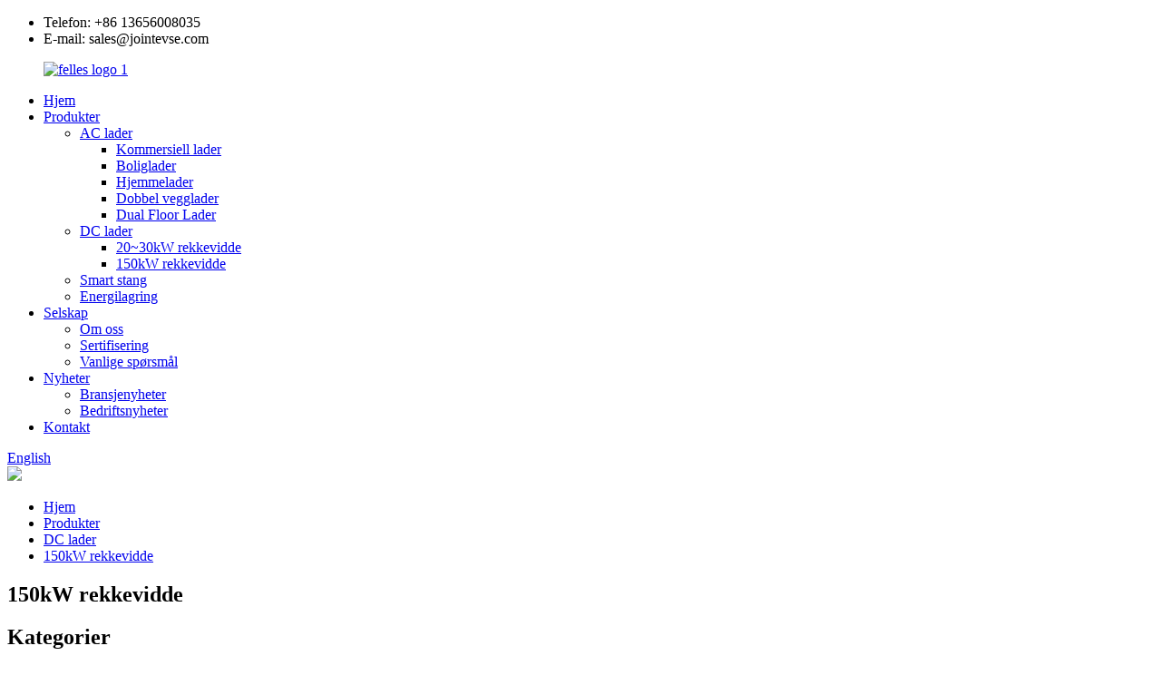

--- FILE ---
content_type: text/html
request_url: http://no.jointevse.com/150kw-range/
body_size: 10180
content:
<!DOCTYPE html> <html dir="ltr" lang="no"> <head> <meta charset="UTF-8"/>          <!-- Google Tag Manager --> <script>(function(w,d,s,l,i){w[l]=w[l]||[];w[l].push({'gtm.start':
new Date().getTime(),event:'gtm.js'});var f=d.getElementsByTagName(s)[0],
j=d.createElement(s),dl=l!='dataLayer'?'&l='+l:'';j.async=true;j.src=
'https://www.googletagmanager.com/gtm.js?id='+i+dl;f.parentNode.insertBefore(j,f);
})(window,document,'script','dataLayer','GTM-M7CQS4H');</script> <!-- End Google Tag Manager -->      <meta http-equiv="Content-Type" content="text/html; charset=UTF-8" /> <!-- Global site tag (gtag.js) - Google Analytics --> <script async src="https://www.googletagmanager.com/gtag/js?id=UA-230771935-29"></script> <script>
  window.dataLayer = window.dataLayer || [];
  function gtag(){dataLayer.push(arguments);}
  gtag('js', new Date());

  gtag('config', 'UA-230771935-29');
</script>  <title>150kW utvalg produsenter og leverandører |Kina 150kW rekkefabrikk</title> <meta name="viewport" content="width=device-width,initial-scale=1,minimum-scale=1,maximum-scale=1,user-scalable=no"> <link rel="apple-touch-icon-precomposed" href=""> <meta name="format-detection" content="telephone=no"> <meta name="apple-mobile-web-app-capable" content="yes"> <meta name="apple-mobile-web-app-status-bar-style" content="black"> <link href="//cdn.globalso.com/jointevse/style/global/style.css" rel="stylesheet" onload="this.onload=null;this.rel='stylesheet'"> <link href="//cdn.globalso.com/jointevse/style/public/public.css" rel="stylesheet" onload="this.onload=null;this.rel='stylesheet'"> <script src="https://cdn.globalso.com/lite-yt-embed.js"></script> <link href="https://cdn.globalso.com/lite-yt-embed.css" rel="stylesheet" onload="this.onload=null;this.rel='stylesheet'">  <link rel="shortcut icon" href="//cdn.globalso.com/jointevse/favicon1.ico" /> <link rel="canonical" href="https://www.jointevse.com/150kw-range/" /> <meta name="description" content="Produsenter av 150 kW-serien, fabrikk, leverandører fra Kina, vi har et dypt samarbeid med hundrevis av fabrikker rundt om i Kina.Produktene vi leverer kan matche dine forskjellige krav.Velg oss, og vi vil ikke få deg til å angre!" /> <link href="//cdn.globalso.com/hide_search.css" rel="stylesheet"/><link href="//www.jointevse.com/style/no.html.css" rel="stylesheet"/></head> <body>          <!-- Google Tag Manager (noscript) --> <noscript><iframe src="https://www.googletagmanager.com/ns.html?id=GTM-M7CQS4H" height="0" width="0" style="display:none;visibility:hidden"></iframe></noscript> <!-- End Google Tag Manager (noscript) -->      <div class="container">     <!-- web_head start -->      <header class="web_head">       <div class="head_layer">          <ul class="layout top_lianxi">                 <li class="top_lianxi_item top_lianxi_phone">Telefon: +86 13656008035</li>                 <li class="top_lianxi_item top_lianxi_email">E-mail:&nbsp;sales@jointevse.com</li>             </ul>         <div class="layout">           <figure class="logo"> <a href="/">			<img src="//cdn.globalso.com/jointevse/joint-logo-1.png" alt="felles logo 1"> 				</a></figure>           <nav class="nav_wrap">             <ul class="head_nav">               <li><a target="_blank" href="/">Hjem</a></li> <li class="current-menu-ancestor"><a target="_blank" href="/products/">Produkter</a> <ul class="sub-menu"> 	<li><a href="/ac-chargers/">AC lader</a> 	<ul class="sub-menu"> 		<li><a href="/commercial-charger/">Kommersiell lader</a></li> 		<li><a href="/residential-charger/">Boliglader</a></li> 		<li><a href="/home-charger/">Hjemmelader</a></li> 		<li><a href="/dual-wall-charger/">Dobbel vegglader</a></li> 		<li><a href="/dual-floor-charger/">Dual Floor Lader</a></li> 	</ul> </li> 	<li class="current-menu-ancestor current-menu-parent"><a href="/dc-charger/">DC lader</a> 	<ul class="sub-menu"> 		<li><a href="/20kw-range/">20~30kW rekkevidde</a></li> 		<li class="nav-current"><a href="/150kw-range/">150kW rekkevidde</a></li> 	</ul> </li> 	<li><a href="/smart-pole/">Smart stang</a></li> 	<li><a href="/energy-storage/">Energilagring</a></li> </ul> </li> <li><a href="/company-2/">Selskap</a> <ul class="sub-menu"> 	<li><a href="/about-us/">Om oss</a></li> 	<li><a href="/safety-certification/">Sertifisering</a></li> 	<li><a href="/faqs/">Vanlige spørsmål</a></li> </ul> </li> <li><a href="/news/">Nyheter</a> <ul class="sub-menu"> 	<li><a href="/news_catalog/industry-news/">Bransjenyheter</a></li> 	<li><a href="/news_catalog/company-news/">Bedriftsnyheter</a></li> </ul> </li> <li><a href="/contact-us/">Kontakt</a></li>             </ul>           </nav>             <div class="head_right">               <b id="btn-search" class="btn--search"></b>                <div class="change-language ensemble">   <div class="change-language-info">     <div class="change-language-title medium-title">        <div class="language-flag language-flag-en"><a href="https://www.jointevse.com/"><b class="country-flag"></b><span>English</span> </a></div>        <b class="language-icon"></b>      </div> 	<div class="change-language-cont sub-content">         <div class="empty"></div>     </div>   </div> </div> <!--theme260-->             </div>         </div>       </div>     </header>     <!--// web_head end -->    <!-- sys_sub_head -->     <section class="sys_sub_head">       <div class="sub_head_cont">                     <img src="//cdn.globalso.com/jointevse/海报1920-3001.jpg">                   <div class="layout">           <div class="path_bar">               <ul>                <li> <a itemprop="breadcrumb" href="/">Hjem</a></li><li> <a itemprop="breadcrumb" href="/products/" title="Products">Produkter</a> </li><li> <a itemprop="breadcrumb" href="/dc-charger/" title="DC Charger">DC lader</a> </li><li> <a href="#">150kW rekkevidde</a></li>               </ul>           </div>           <h1 class="title">150kW rekkevidde</h1>         </div>       </div>     </section> 	 	  	      <section class="web_main page_main">   <div class="layout">     <aside class="aside">   <section class="aside-wrap">     <section class="side-widget">     <div class="side-tit-bar">         <h2 class="side-tit">Kategorier</h2>     </div>     <ul class="side-cate">       <li><a href="/ac-chargers/">AC lader</a> <ul class="sub-menu"> 	<li><a href="/commercial-charger/">Kommersiell lader</a></li> 	<li><a href="/residential-charger/">Boliglader</a></li> 	<li><a href="/home-charger/">Hjemmelader</a></li> 	<li><a href="/dual-wall-charger/">Dobbel vegglader</a></li> 	<li><a href="/dual-floor-charger/">Dual Floor Lader</a></li> </ul> </li> <li class="current-menu-ancestor current-menu-parent"><a href="/dc-charger/">DC lader</a> <ul class="sub-menu"> 	<li><a href="/20kw-range/">20~30kW rekkevidde</a></li> 	<li class="nav-current"><a href="/150kw-range/">150kW rekkevidde</a></li> </ul> </li> <li><a href="/smart-pole/">Smart stang</a></li> <li><a href="/energy-storage/">Energilagring</a></li>     </ul>   </section>   <div class="side-widget"> 	 <div class="side-product-items">               <div class="items_content">                <div class="side_slider">                     <ul class="swiper-wrapper"> 				                   <li class="swiper-slide gm-sep side_product_item">                     <figure > <a href="/jnt-evd100-150kw-na-ccs1-charging-cable-electric-vehicel-dc-fast-ev-charger-product/" class="item-img"><img src="//cdn.globalso.com/jointevse/JNT-EVD100-150KW-NA-2_副本-300x300.png" alt="JNT-EVD100-150KW-NA CCS1 ladekabel elektrisk..."></a>                       <figcaption>                         <h3 class="item_title"><a href="/jnt-evd100-150kw-na-ccs1-charging-cable-electric-vehicel-dc-fast-ev-charger-product/">JNT-EVD100-150KW-NA CCS1 ch...</a></h3>                        </figcaption>                     </figure> 					</li> 					                   <li class="swiper-slide gm-sep side_product_item">                     <figure > <a href="/electric-vehicle-compact-32a-residential-home-ev-charger-32a-for-european-market-2-product/" class="item-img"><img src="//cdn.globalso.com/jointevse/EVC27-4-300x300.png" alt="JNT-EVC27-EU innebygd PEN feilbeskyttelse 11kw..."></a>                       <figcaption>                         <h3 class="item_title"><a href="/electric-vehicle-compact-32a-residential-home-ev-charger-32a-for-european-market-2-product/">JNT-EVC27-EU bygget i PEN f...</a></h3>                        </figcaption>                     </figure> 					</li> 					                   <li class="swiper-slide gm-sep side_product_item">                     <figure > <a href="/floor-mount-charging-pile-product/" class="item-img"><img src="//cdn.globalso.com/jointevse/EVCP2-1-300x300.png" alt="JNT-EVCP2-EU tilpasning utseende maks produksjon..."></a>                       <figcaption>                         <h3 class="item_title"><a href="/floor-mount-charging-pile-product/">JNT-EVCP2-EU tilpasning ...</a></h3>                        </figcaption>                     </figure> 					</li> 					                   <li class="swiper-slide gm-sep side_product_item">                     <figure > <a href="/16a-32a-40a-48a-new-energy-electric-new-design-wall-mounted-ev-charger-electric-car-battery-charger-product/" class="item-img"><img src="//cdn.globalso.com/jointevse/EVC11-1-300x300.png" alt="NA 16a 32a 40a 48a ny energi veggfeste elektr..."></a>                       <figcaption>                         <h3 class="item_title"><a href="/16a-32a-40a-48a-new-energy-electric-new-design-wall-mounted-ev-charger-electric-car-battery-charger-product/">NA 16a 32a 40a 48a ny energi...</a></h3>                        </figcaption>                     </figure> 					</li> 					                   <li class="swiper-slide gm-sep side_product_item">                     <figure > <a href="/ev-charging-station-wall-mounted-electric-charger-wallbox-ev-charger-point-40a-product/" class="item-img"><img src="//cdn.globalso.com/jointevse/ts-300x300.jpg" alt="NA bolig 48a 240v elbil ev nivå 2..."></a>                       <figcaption>                         <h3 class="item_title"><a href="/ev-charging-station-wall-mounted-electric-charger-wallbox-ev-charger-point-40a-product/">NA bolig 48a 240v ele...</a></h3>                        </figcaption>                     </figure> 					</li> 					                </ul> 				 </div>                 <div class="btn-prev"></div>                 <div class="btn-next"></div>               </div>             </div>    </div>           </section> </aside>    <section class="main">       <div class="product-list">   <ul class="product_list_items">    <li class="product_list_item">             <figure>               <span class="item_img"><img src="//cdn.globalso.com/jointevse/EVD100-8-300x300.jpg" alt="nivå 3 150 kW dc hurtig CCS hurtiglading elbillader for ev"><a href="/level-3-150-kw-dc-fast-ccs-quick-charger-product/" title="level 3 150 kW dc fast CCS quick charge electric car charger for ev"></a> </span>               <figcaption> 			  <div class="item_information">                      <h3 class="item_title"><a href="/level-3-150-kw-dc-fast-ccs-quick-charger-product/" title="level 3 150 kW dc fast CCS quick charge electric car charger for ev">nivå 3 150 kW dc hurtig CCS hurtiglading elbillader for ev</a></h3>                 <div class="item_info">30-180kW to-gun DC EV-ladestasjon er en pålitelig og effektiv løsning for elbilsjåfører som trenger en hurtiglading.Ladestasjonen har to porter som gjør at flere kjøretøy kan lades samtidig, noe som gjør den til et praktisk valg for travle ladeplasser.<br /> <br />Konstruert for å gi høyhastighetslading for en rekke EV-modeller, er stasjonen kompakt og holdbar, noe som gjør den enkel å installere på forskjellige steder, som parkeringsplasser, bensinstasjoner og offentlige områder.<br /> <br />Med avanserte sikkerhetsfunksjoner, inkludert overstrømsbeskyttelse, kortslutningsbeskyttelse og overopphetingsbeskyttelse, sikrer ladestasjonen sikkerheten til både sjåfører og deres kjøretøy under ladeprosessen.<br /> <br />Dessuten er ladestasjonen utstyrt med avanserte kommunikasjonsmuligheter, inkludert fjernovervåking og kontroll, slik at stasjonseiere kan overvåke bruk, spore ladeøkter og justere ladehastigheter etter behov.<br /> <br />Totalt sett gir 30-180kW dobbeltkanons DC EV-ladestasjon en pålitelig, effektiv og praktisk ladeløsning for både elbilsjåfører og stasjonseiere.</div>                 </div>                 <div class="product_btns">                   <a href="javascript:" class="priduct_btn_inquiry add_email12">forespørsel</a><a href="/level-3-150-kw-dc-fast-ccs-quick-charger-product/" class="priduct_btn_detail">detalj</a>                 </div>               </figcaption>             </figure>           </li>    <li class="product_list_item">             <figure>               <span class="item_img"><img src="//cdn.globalso.com/jointevse/evd100-300x300.jpg" alt="opptil 180kW ccs elbil dc hurtiglader for ev"><a href="/up-to-180kw-ccs-electric-car-dc-fast-charger-for-ev-product/" title="up to 180kW ccs electric car dc fast charger for ev"></a> </span>               <figcaption> 			  <div class="item_information">                      <h3 class="item_title"><a href="/up-to-180kw-ccs-electric-car-dc-fast-charger-for-ev-product/" title="up to 180kW ccs electric car dc fast charger for ev">opptil 180kW ccs elbil dc hurtiglader for ev</a></h3>                 <div class="item_info">Dual Gun DC EV Ladestasjon 180 kW gulvfeste er en kraftig og effektiv løsning for lading av elektriske kjøretøy.Med doble pistoler og en effekt på 180 kW kan denne laderen lade to biler samtidig, noe som gjør den perfekt for høyvolumslading.Gulvmonteringsdesignet gir stabilitet og sikkerhet, mens det intuitive berøringsskjermgrensesnittet og avanserte sikkerhetsfunksjoner sørger for enkel og sikker betjening.Enten du leter etter en rask og pålitelig ladestasjon for din kommersielle flåte eller for et offentlig ladenettverk, er Dual Gun DC EV Charging Station 180 kW gulvfeste det ideelle valget for rask og effektiv lading av elbiler.</div>                 </div>                 <div class="product_btns">                   <a href="javascript:" class="priduct_btn_inquiry add_email12">forespørsel</a><a href="/up-to-180kw-ccs-electric-car-dc-fast-charger-for-ev-product/" class="priduct_btn_detail">detalj</a>                 </div>               </figcaption>             </figure>           </li>    <li class="product_list_item">             <figure>               <span class="item_img"><img src="//cdn.globalso.com/jointevse/JNT-EVD100-150KW-NA-2_副本-300x300.png" alt="JNT-EVD100-150KW-NA CCS1 ladekabel elektriske kjøretøy DC hurtig ev lader"><a href="/jnt-evd100-150kw-na-ccs1-charging-cable-electric-vehicel-dc-fast-ev-charger-product/" title="JNT-EVD100-150KW-NA CCS1 charging cable electric vehicel dc fast ev charger"></a> </span>               <figcaption> 			  <div class="item_information">                      <h3 class="item_title"><a href="/jnt-evd100-150kw-na-ccs1-charging-cable-electric-vehicel-dc-fast-ev-charger-product/" title="JNT-EVD100-150KW-NA CCS1 charging cable electric vehicel dc fast ev charger">JNT-EVD100-150KW-NA CCS1 ladekabel elektriske kjøretøy DC hurtig ev lader</a></h3>                 <div class="item_info">JNT-EVD100-150KW-NA, 50kW – 150kW DC hurtiglader, er en alt-i-ett-ladestasjon designet for hastighet og servicevennlighet. Den altomfattende laderen reduserer installasjons- og vedlikeholdskostnadene betydelig ved å forene dispenserne med strømskapene.</div>                 </div>                 <div class="product_btns">                   <a href="javascript:" class="priduct_btn_inquiry add_email12">forespørsel</a><a href="/jnt-evd100-150kw-na-ccs1-charging-cable-electric-vehicel-dc-fast-ev-charger-product/" class="priduct_btn_detail">detalj</a>                 </div>               </figcaption>             </figure>           </li>    <li class="product_list_item">             <figure>               <span class="item_img"><img src="//cdn.globalso.com/jointevse/EVD21-2-300x300.png" alt="JNT-EVD21-NA Produksjon 150kW CCS1 ladekabel elbil ev dc hurtiglader"><a href="/dc-charging-ce90kw-product/" title="JNT-EVD21-NA Manufacture 150kW CCS1 charging cable electric car ev dc fast charger"></a> </span>               <figcaption> 			  <div class="item_information">                      <h3 class="item_title"><a href="/dc-charging-ce90kw-product/" title="JNT-EVD21-NA Manufacture 150kW CCS1 charging cable electric car ev dc fast charger">JNT-EVD21-NA Produksjon 150kW CCS1 ladekabel elbil ev dc hurtiglader</a></h3>                 <div class="item_info">JNT-EVD21-150KW-NA, 50kW – 150kW DC hurtiglader, har en 7-tommers LCD-berøringsskjerm som gir sjåførene en intuitiv ladeprosess – viser instruksjoner og sanntidstilbakemeldinger mens de lader.Kompakt nok til å passe de fleste parkeringsoppsett, alt-i-ett DCFC-løsningen gir eiere større fleksibilitet i valg av installasjonssteder.</div>                 </div>                 <div class="product_btns">                   <a href="javascript:" class="priduct_btn_inquiry add_email12">forespørsel</a><a href="/dc-charging-ce90kw-product/" class="priduct_btn_detail">detalj</a>                 </div>               </figcaption>             </figure>           </li>          </ul>          <div class="page_bar">         <div class="pages"></div>       </div>       </div>            </section>   </div> </section>  <!-- web_footer start -->     <footer class="web_footer">       <section class="foot_service">         <div class="layout">           <section class="company_subscribe">             <h2 class="subscribe_title">Eventuelle spørsmål om våre produkter eller prisliste, vennligst send en e-post til oss.Vi vil ta kontakt med deg innen 24 timer.</h2>             <div class="learn_more">               <a class="button" href="javascript:">FORESPØRSEL NÅ</a>             </div>           </section>           <address class="foot_contact_list">             <!--             icons:              ============================              contact_ico_local              contact_ico_phone              contact_ico_email              contact_ico_fax              contact_ico_skype              contact_ico_time  -->             <ul>               <li class="contact_item">                 <i class="contact_ico contact_ico_local"></i> 				                <div class="contact_txt">                   <span class="item_label">Adresse:</span><span class="item_val">No. 268 Houxiang Rd, Xinyang Industrial, Haicang District, Xiamen, Kina 361028</span>                 </div> 				              </li> 			                 <li class="contact_item">                 <i class="contact_ico contact_ico_phone"></i> 				<!---->     <!--            <div class="contact_txt">-->     <!--              <a class="tel_link" href="tel:+86 0592 7016582"><span class="item_label">Phone:&nbsp;&nbsp;</span><span class="item_val">+86 0592 7016582</span></a>-->     <!--            </div>--> 				<!----> 				                <div class="contact_txt">                   <a class="tel_link" href="tel:+86 13656008035"><span class="item_label">Mobiltelefon:</span><span class="item_val">+86 13656008035</span></a>                 </div> 				              </li>               <li class="contact_item">                 <i class="contact_ico contact_ico_email"></i> 				                <div class="contact_txt">                   <a href="mailto:sales@jointevse.com   " class="add_email12"><span class="item_label">E-post:</span><span class="item_val">sales@jointevse.com   </span></a>                 </div> 				                </li>             </ul>           </address>           <ul class="foot_sns">             		<li><a target="_blank" href="https://www.linkedin.com/company/jointevse/"><img src="//cdn.globalso.com/jointevse/linkedin1.png" alt="linkedin"></a></li> 	          </ul>         </div>       </section>       <section class="foot_bar">         <div class="layout">            <div class="copyright">© Copyright - 2010-2023 : Med enerett.<script type="text/javascript" src="//www.globalso.site/livechat.js"></script>        <br><a href="/featured/">Varme produkter</a> - <a href="/sitemap.xml">Nettstedkart</a> - <a href="/">AMP mobil</a> <br><a href='/150kw-dc-fast-charger/' title='150kw Dc Fast Charger'>150kw DC hurtiglader</a>,  <a href='/48a-charger/' title='48a Charger'>48a lader</a>,  <a href='/16a-ev-charger/' title='16a Ev Charger'>16a Ev-lader</a>,  <a href='/240v-electric-vehicle-charger/' title='240v Electric Vehicle Charger'>240v elektrisk kjøretøylader</a>,  <a href='/32a-ev-charger/' title='32a Ev Charger'>32a ev lader</a>,  <a href='/type-1-electric-car-charger/' title='Type 1 Electric Car Charger'>Type 1 elbillader</a>, <br> <a href="https://beian.miit.gov.cn/" target="_blank">备案号：闽ICP备2023006640号-1</a>         </div>         </div>       </section>     </footer>     <!--// web_footer end -->    </div>    <!--// container end --> <aside class="scrollsidebar" id="scrollsidebar">   <div class="side_content">     <div class="side_list">       <header class="hd"><img src="//cdn.globalso.com/title_pic.png" alt="Online Inuiry"/></header>       <div class="cont">         <li><a class="email" href="javascript:" onclick="showMsgPop();">Send e-post</a></li>                                       </div>                   <div class="side_title"><a  class="close_btn"><span>x</span></a></div>     </div>   </div>   <div class="show_btn"></div> </aside> <div class="inquiry-pop-bd">   <div class="inquiry-pop"> <i class="ico-close-pop" onclick="hideMsgPop();"></i>     <script type="text/javascript" src="//www.globalso.site/form.js"></script>   </div> </div> </div>  <div class="web-search"> <b id="btn-search-close" class="btn--search-close"></b>   <div style=" width:100%">     <div class="head-search">      <form action="/search.php" method="get">         <input class="search-ipt" name="s" placeholder="Start Typing..." /> 		<input type="hidden" name="cat" />         <input class="search-btn" type="submit" value=" "/>         <span class="search-attr">Trykk på Enter for å søke eller ESC for å lukke</span>       </form>     </div>   </div> </div> <script type="text/javascript" src="//cdn.globalso.com/jointevse/style/global/js/jquery.min.js"></script>  <script type="text/javascript" src="//cdn.globalso.com/jointevse/style/global/js/common.js"></script> <script type="text/javascript" src="//cdn.globalso.com/jointevse/style/public/public.js"></script>  <!--[if lt IE 9]> <script src="//cdn.globalso.com/jointevse/style/global/js/html5.js"></script> <![endif]--> <script type="text/javascript">

if(typeof jQuery == 'undefined' || typeof jQuery.fn.on == 'undefined') {
	document.write('<script src="https://www.jointevse.com/wp-content/plugins/bb-plugin/js/jquery.js"><\/script>');
	document.write('<script src="https://www.jointevse.com/wp-content/plugins/bb-plugin/js/jquery.migrate.min.js"><\/script>');
}

</script><ul class="prisna-wp-translate-seo" id="prisna-translator-seo"><li class="language-flag language-flag-en"><a href="https://www.jointevse.com/150kw-range/" title="English" target="_blank"><b class="country-flag"></b><span>English</span></a></li><li class="language-flag language-flag-fr"><a href="http://fr.jointevse.com/150kw-range/" title="French" target="_blank"><b class="country-flag"></b><span>French</span></a></li><li class="language-flag language-flag-de"><a href="http://de.jointevse.com/150kw-range/" title="German" target="_blank"><b class="country-flag"></b><span>German</span></a></li><li class="language-flag language-flag-pt"><a href="http://pt.jointevse.com/150kw-range/" title="Portuguese" target="_blank"><b class="country-flag"></b><span>Portuguese</span></a></li><li class="language-flag language-flag-es"><a href="http://es.jointevse.com/150kw-range/" title="Spanish" target="_blank"><b class="country-flag"></b><span>Spanish</span></a></li><li class="language-flag language-flag-ru"><a href="http://ru.jointevse.com/150kw-range/" title="Russian" target="_blank"><b class="country-flag"></b><span>Russian</span></a></li><li class="language-flag language-flag-ja"><a href="http://ja.jointevse.com/150kw-range/" title="Japanese" target="_blank"><b class="country-flag"></b><span>Japanese</span></a></li><li class="language-flag language-flag-ko"><a href="http://ko.jointevse.com/150kw-range/" title="Korean" target="_blank"><b class="country-flag"></b><span>Korean</span></a></li><li class="language-flag language-flag-ar"><a href="http://ar.jointevse.com/150kw-range/" title="Arabic" target="_blank"><b class="country-flag"></b><span>Arabic</span></a></li><li class="language-flag language-flag-ga"><a href="http://ga.jointevse.com/150kw-range/" title="Irish" target="_blank"><b class="country-flag"></b><span>Irish</span></a></li><li class="language-flag language-flag-el"><a href="http://el.jointevse.com/150kw-range/" title="Greek" target="_blank"><b class="country-flag"></b><span>Greek</span></a></li><li class="language-flag language-flag-tr"><a href="http://tr.jointevse.com/150kw-range/" title="Turkish" target="_blank"><b class="country-flag"></b><span>Turkish</span></a></li><li class="language-flag language-flag-it"><a href="http://it.jointevse.com/150kw-range/" title="Italian" target="_blank"><b class="country-flag"></b><span>Italian</span></a></li><li class="language-flag language-flag-da"><a href="http://da.jointevse.com/150kw-range/" title="Danish" target="_blank"><b class="country-flag"></b><span>Danish</span></a></li><li class="language-flag language-flag-ro"><a href="http://ro.jointevse.com/150kw-range/" title="Romanian" target="_blank"><b class="country-flag"></b><span>Romanian</span></a></li><li class="language-flag language-flag-id"><a href="http://id.jointevse.com/150kw-range/" title="Indonesian" target="_blank"><b class="country-flag"></b><span>Indonesian</span></a></li><li class="language-flag language-flag-cs"><a href="http://cs.jointevse.com/150kw-range/" title="Czech" target="_blank"><b class="country-flag"></b><span>Czech</span></a></li><li class="language-flag language-flag-af"><a href="http://af.jointevse.com/150kw-range/" title="Afrikaans" target="_blank"><b class="country-flag"></b><span>Afrikaans</span></a></li><li class="language-flag language-flag-sv"><a href="http://sv.jointevse.com/150kw-range/" title="Swedish" target="_blank"><b class="country-flag"></b><span>Swedish</span></a></li><li class="language-flag language-flag-pl"><a href="http://pl.jointevse.com/150kw-range/" title="Polish" target="_blank"><b class="country-flag"></b><span>Polish</span></a></li><li class="language-flag language-flag-eu"><a href="http://eu.jointevse.com/150kw-range/" title="Basque" target="_blank"><b class="country-flag"></b><span>Basque</span></a></li><li class="language-flag language-flag-ca"><a href="http://ca.jointevse.com/150kw-range/" title="Catalan" target="_blank"><b class="country-flag"></b><span>Catalan</span></a></li><li class="language-flag language-flag-eo"><a href="http://eo.jointevse.com/150kw-range/" title="Esperanto" target="_blank"><b class="country-flag"></b><span>Esperanto</span></a></li><li class="language-flag language-flag-hi"><a href="http://hi.jointevse.com/150kw-range/" title="Hindi" target="_blank"><b class="country-flag"></b><span>Hindi</span></a></li><li class="language-flag language-flag-lo"><a href="http://lo.jointevse.com/150kw-range/" title="Lao" target="_blank"><b class="country-flag"></b><span>Lao</span></a></li><li class="language-flag language-flag-sq"><a href="http://sq.jointevse.com/150kw-range/" title="Albanian" target="_blank"><b class="country-flag"></b><span>Albanian</span></a></li><li class="language-flag language-flag-am"><a href="http://am.jointevse.com/150kw-range/" title="Amharic" target="_blank"><b class="country-flag"></b><span>Amharic</span></a></li><li class="language-flag language-flag-hy"><a href="http://hy.jointevse.com/150kw-range/" title="Armenian" target="_blank"><b class="country-flag"></b><span>Armenian</span></a></li><li class="language-flag language-flag-az"><a href="http://az.jointevse.com/150kw-range/" title="Azerbaijani" target="_blank"><b class="country-flag"></b><span>Azerbaijani</span></a></li><li class="language-flag language-flag-be"><a href="http://be.jointevse.com/150kw-range/" title="Belarusian" target="_blank"><b class="country-flag"></b><span>Belarusian</span></a></li><li class="language-flag language-flag-bn"><a href="http://bn.jointevse.com/150kw-range/" title="Bengali" target="_blank"><b class="country-flag"></b><span>Bengali</span></a></li><li class="language-flag language-flag-bs"><a href="http://bs.jointevse.com/150kw-range/" title="Bosnian" target="_blank"><b class="country-flag"></b><span>Bosnian</span></a></li><li class="language-flag language-flag-bg"><a href="http://bg.jointevse.com/150kw-range/" title="Bulgarian" target="_blank"><b class="country-flag"></b><span>Bulgarian</span></a></li><li class="language-flag language-flag-ceb"><a href="http://ceb.jointevse.com/150kw-range/" title="Cebuano" target="_blank"><b class="country-flag"></b><span>Cebuano</span></a></li><li class="language-flag language-flag-ny"><a href="http://ny.jointevse.com/150kw-range/" title="Chichewa" target="_blank"><b class="country-flag"></b><span>Chichewa</span></a></li><li class="language-flag language-flag-co"><a href="http://co.jointevse.com/150kw-range/" title="Corsican" target="_blank"><b class="country-flag"></b><span>Corsican</span></a></li><li class="language-flag language-flag-hr"><a href="http://hr.jointevse.com/150kw-range/" title="Croatian" target="_blank"><b class="country-flag"></b><span>Croatian</span></a></li><li class="language-flag language-flag-nl"><a href="http://nl.jointevse.com/150kw-range/" title="Dutch" target="_blank"><b class="country-flag"></b><span>Dutch</span></a></li><li class="language-flag language-flag-et"><a href="http://et.jointevse.com/150kw-range/" title="Estonian" target="_blank"><b class="country-flag"></b><span>Estonian</span></a></li><li class="language-flag language-flag-tl"><a href="http://tl.jointevse.com/150kw-range/" title="Filipino" target="_blank"><b class="country-flag"></b><span>Filipino</span></a></li><li class="language-flag language-flag-fi"><a href="http://fi.jointevse.com/150kw-range/" title="Finnish" target="_blank"><b class="country-flag"></b><span>Finnish</span></a></li><li class="language-flag language-flag-fy"><a href="http://fy.jointevse.com/150kw-range/" title="Frisian" target="_blank"><b class="country-flag"></b><span>Frisian</span></a></li><li class="language-flag language-flag-gl"><a href="http://gl.jointevse.com/150kw-range/" title="Galician" target="_blank"><b class="country-flag"></b><span>Galician</span></a></li><li class="language-flag language-flag-ka"><a href="http://ka.jointevse.com/150kw-range/" title="Georgian" target="_blank"><b class="country-flag"></b><span>Georgian</span></a></li><li class="language-flag language-flag-gu"><a href="http://gu.jointevse.com/150kw-range/" title="Gujarati" target="_blank"><b class="country-flag"></b><span>Gujarati</span></a></li><li class="language-flag language-flag-ht"><a href="http://ht.jointevse.com/150kw-range/" title="Haitian" target="_blank"><b class="country-flag"></b><span>Haitian</span></a></li><li class="language-flag language-flag-ha"><a href="http://ha.jointevse.com/150kw-range/" title="Hausa" target="_blank"><b class="country-flag"></b><span>Hausa</span></a></li><li class="language-flag language-flag-haw"><a href="http://haw.jointevse.com/150kw-range/" title="Hawaiian" target="_blank"><b class="country-flag"></b><span>Hawaiian</span></a></li><li class="language-flag language-flag-iw"><a href="http://iw.jointevse.com/150kw-range/" title="Hebrew" target="_blank"><b class="country-flag"></b><span>Hebrew</span></a></li><li class="language-flag language-flag-hmn"><a href="http://hmn.jointevse.com/150kw-range/" title="Hmong" target="_blank"><b class="country-flag"></b><span>Hmong</span></a></li><li class="language-flag language-flag-hu"><a href="http://hu.jointevse.com/150kw-range/" title="Hungarian" target="_blank"><b class="country-flag"></b><span>Hungarian</span></a></li><li class="language-flag language-flag-is"><a href="http://is.jointevse.com/150kw-range/" title="Icelandic" target="_blank"><b class="country-flag"></b><span>Icelandic</span></a></li><li class="language-flag language-flag-ig"><a href="http://ig.jointevse.com/150kw-range/" title="Igbo" target="_blank"><b class="country-flag"></b><span>Igbo</span></a></li><li class="language-flag language-flag-jw"><a href="http://jw.jointevse.com/150kw-range/" title="Javanese" target="_blank"><b class="country-flag"></b><span>Javanese</span></a></li><li class="language-flag language-flag-kn"><a href="http://kn.jointevse.com/150kw-range/" title="Kannada" target="_blank"><b class="country-flag"></b><span>Kannada</span></a></li><li class="language-flag language-flag-kk"><a href="http://kk.jointevse.com/150kw-range/" title="Kazakh" target="_blank"><b class="country-flag"></b><span>Kazakh</span></a></li><li class="language-flag language-flag-km"><a href="http://km.jointevse.com/150kw-range/" title="Khmer" target="_blank"><b class="country-flag"></b><span>Khmer</span></a></li><li class="language-flag language-flag-ku"><a href="http://ku.jointevse.com/150kw-range/" title="Kurdish" target="_blank"><b class="country-flag"></b><span>Kurdish</span></a></li><li class="language-flag language-flag-ky"><a href="http://ky.jointevse.com/150kw-range/" title="Kyrgyz" target="_blank"><b class="country-flag"></b><span>Kyrgyz</span></a></li><li class="language-flag language-flag-la"><a href="http://la.jointevse.com/150kw-range/" title="Latin" target="_blank"><b class="country-flag"></b><span>Latin</span></a></li><li class="language-flag language-flag-lv"><a href="http://lv.jointevse.com/150kw-range/" title="Latvian" target="_blank"><b class="country-flag"></b><span>Latvian</span></a></li><li class="language-flag language-flag-lt"><a href="http://lt.jointevse.com/150kw-range/" title="Lithuanian" target="_blank"><b class="country-flag"></b><span>Lithuanian</span></a></li><li class="language-flag language-flag-lb"><a href="http://lb.jointevse.com/150kw-range/" title="Luxembou.." target="_blank"><b class="country-flag"></b><span>Luxembou..</span></a></li><li class="language-flag language-flag-mk"><a href="http://mk.jointevse.com/150kw-range/" title="Macedonian" target="_blank"><b class="country-flag"></b><span>Macedonian</span></a></li><li class="language-flag language-flag-mg"><a href="http://mg.jointevse.com/150kw-range/" title="Malagasy" target="_blank"><b class="country-flag"></b><span>Malagasy</span></a></li><li class="language-flag language-flag-ms"><a href="http://ms.jointevse.com/150kw-range/" title="Malay" target="_blank"><b class="country-flag"></b><span>Malay</span></a></li><li class="language-flag language-flag-ml"><a href="http://ml.jointevse.com/150kw-range/" title="Malayalam" target="_blank"><b class="country-flag"></b><span>Malayalam</span></a></li><li class="language-flag language-flag-mt"><a href="http://mt.jointevse.com/150kw-range/" title="Maltese" target="_blank"><b class="country-flag"></b><span>Maltese</span></a></li><li class="language-flag language-flag-mi"><a href="http://mi.jointevse.com/150kw-range/" title="Maori" target="_blank"><b class="country-flag"></b><span>Maori</span></a></li><li class="language-flag language-flag-mr"><a href="http://mr.jointevse.com/150kw-range/" title="Marathi" target="_blank"><b class="country-flag"></b><span>Marathi</span></a></li><li class="language-flag language-flag-mn"><a href="http://mn.jointevse.com/150kw-range/" title="Mongolian" target="_blank"><b class="country-flag"></b><span>Mongolian</span></a></li><li class="language-flag language-flag-my"><a href="http://my.jointevse.com/150kw-range/" title="Burmese" target="_blank"><b class="country-flag"></b><span>Burmese</span></a></li><li class="language-flag language-flag-ne"><a href="http://ne.jointevse.com/150kw-range/" title="Nepali" target="_blank"><b class="country-flag"></b><span>Nepali</span></a></li><li class="language-flag language-flag-no"><a href="http://no.jointevse.com/150kw-range/" title="Norwegian" target="_blank"><b class="country-flag"></b><span>Norwegian</span></a></li><li class="language-flag language-flag-ps"><a href="http://ps.jointevse.com/150kw-range/" title="Pashto" target="_blank"><b class="country-flag"></b><span>Pashto</span></a></li><li class="language-flag language-flag-fa"><a href="http://fa.jointevse.com/150kw-range/" title="Persian" target="_blank"><b class="country-flag"></b><span>Persian</span></a></li><li class="language-flag language-flag-pa"><a href="http://pa.jointevse.com/150kw-range/" title="Punjabi" target="_blank"><b class="country-flag"></b><span>Punjabi</span></a></li><li class="language-flag language-flag-sr"><a href="http://sr.jointevse.com/150kw-range/" title="Serbian" target="_blank"><b class="country-flag"></b><span>Serbian</span></a></li><li class="language-flag language-flag-st"><a href="http://st.jointevse.com/150kw-range/" title="Sesotho" target="_blank"><b class="country-flag"></b><span>Sesotho</span></a></li><li class="language-flag language-flag-si"><a href="http://si.jointevse.com/150kw-range/" title="Sinhala" target="_blank"><b class="country-flag"></b><span>Sinhala</span></a></li><li class="language-flag language-flag-sk"><a href="http://sk.jointevse.com/150kw-range/" title="Slovak" target="_blank"><b class="country-flag"></b><span>Slovak</span></a></li><li class="language-flag language-flag-sl"><a href="http://sl.jointevse.com/150kw-range/" title="Slovenian" target="_blank"><b class="country-flag"></b><span>Slovenian</span></a></li><li class="language-flag language-flag-so"><a href="http://so.jointevse.com/150kw-range/" title="Somali" target="_blank"><b class="country-flag"></b><span>Somali</span></a></li><li class="language-flag language-flag-sm"><a href="http://sm.jointevse.com/150kw-range/" title="Samoan" target="_blank"><b class="country-flag"></b><span>Samoan</span></a></li><li class="language-flag language-flag-gd"><a href="http://gd.jointevse.com/150kw-range/" title="Scots Gaelic" target="_blank"><b class="country-flag"></b><span>Scots Gaelic</span></a></li><li class="language-flag language-flag-sn"><a href="http://sn.jointevse.com/150kw-range/" title="Shona" target="_blank"><b class="country-flag"></b><span>Shona</span></a></li><li class="language-flag language-flag-sd"><a href="http://sd.jointevse.com/150kw-range/" title="Sindhi" target="_blank"><b class="country-flag"></b><span>Sindhi</span></a></li><li class="language-flag language-flag-su"><a href="http://su.jointevse.com/150kw-range/" title="Sundanese" target="_blank"><b class="country-flag"></b><span>Sundanese</span></a></li><li class="language-flag language-flag-sw"><a href="http://sw.jointevse.com/150kw-range/" title="Swahili" target="_blank"><b class="country-flag"></b><span>Swahili</span></a></li><li class="language-flag language-flag-tg"><a href="http://tg.jointevse.com/150kw-range/" title="Tajik" target="_blank"><b class="country-flag"></b><span>Tajik</span></a></li><li class="language-flag language-flag-ta"><a href="http://ta.jointevse.com/150kw-range/" title="Tamil" target="_blank"><b class="country-flag"></b><span>Tamil</span></a></li><li class="language-flag language-flag-te"><a href="http://te.jointevse.com/150kw-range/" title="Telugu" target="_blank"><b class="country-flag"></b><span>Telugu</span></a></li><li class="language-flag language-flag-th"><a href="http://th.jointevse.com/150kw-range/" title="Thai" target="_blank"><b class="country-flag"></b><span>Thai</span></a></li><li class="language-flag language-flag-uk"><a href="http://uk.jointevse.com/150kw-range/" title="Ukrainian" target="_blank"><b class="country-flag"></b><span>Ukrainian</span></a></li><li class="language-flag language-flag-ur"><a href="http://ur.jointevse.com/150kw-range/" title="Urdu" target="_blank"><b class="country-flag"></b><span>Urdu</span></a></li><li class="language-flag language-flag-uz"><a href="http://uz.jointevse.com/150kw-range/" title="Uzbek" target="_blank"><b class="country-flag"></b><span>Uzbek</span></a></li><li class="language-flag language-flag-vi"><a href="http://vi.jointevse.com/150kw-range/" title="Vietnamese" target="_blank"><b class="country-flag"></b><span>Vietnamese</span></a></li><li class="language-flag language-flag-cy"><a href="http://cy.jointevse.com/150kw-range/" title="Welsh" target="_blank"><b class="country-flag"></b><span>Welsh</span></a></li><li class="language-flag language-flag-xh"><a href="http://xh.jointevse.com/150kw-range/" title="Xhosa" target="_blank"><b class="country-flag"></b><span>Xhosa</span></a></li><li class="language-flag language-flag-yi"><a href="http://yi.jointevse.com/150kw-range/" title="Yiddish" target="_blank"><b class="country-flag"></b><span>Yiddish</span></a></li><li class="language-flag language-flag-yo"><a href="http://yo.jointevse.com/150kw-range/" title="Yoruba" target="_blank"><b class="country-flag"></b><span>Yoruba</span></a></li><li class="language-flag language-flag-zu"><a href="http://zu.jointevse.com/150kw-range/" title="Zulu" target="_blank"><b class="country-flag"></b><span>Zulu</span></a></li><li class="language-flag language-flag-rw"><a href="http://rw.jointevse.com/150kw-range/" title="Kinyarwanda" target="_blank"><b class="country-flag"></b><span>Kinyarwanda</span></a></li><li class="language-flag language-flag-tt"><a href="http://tt.jointevse.com/150kw-range/" title="Tatar" target="_blank"><b class="country-flag"></b><span>Tatar</span></a></li><li class="language-flag language-flag-or"><a href="http://or.jointevse.com/150kw-range/" title="Oriya" target="_blank"><b class="country-flag"></b><span>Oriya</span></a></li><li class="language-flag language-flag-tk"><a href="http://tk.jointevse.com/150kw-range/" title="Turkmen" target="_blank"><b class="country-flag"></b><span>Turkmen</span></a></li><li class="language-flag language-flag-ug"><a href="http://ug.jointevse.com/150kw-range/" title="Uyghur" target="_blank"><b class="country-flag"></b><span>Uyghur</span></a></li></ul><link rel='stylesheet' id='font-awesome-css'  href='https://cdn.globalso.com/font-awesome/font-awesome.min.css?ver=1.9.1' type='text/css' media='all' /> <link rel='stylesheet' id='fl-builder-layout-6162-css'  href='https://www.jointevse.com/uploads/bb-plugin/cache/6162-layout.css?ver=966b4c4a9733268eea651f1ba08ec72b' type='text/css' media='all' /> <link rel='stylesheet' id='fl-builder-layout-6140-css'  href='https://www.jointevse.com/uploads/bb-plugin/cache/6140-layout-partial.css?ver=c6188b57a99694739e10fdcc8c307dcb' type='text/css' media='all' /> <link rel='stylesheet' id='fl-builder-google-fonts-4cbf89398ec8e7e21cde0f35eb218f08-css'  href='//fonts.googleapis.com/css?family=Poppins%3A600%7CHind%3A300&#038;ver=3.6.1' type='text/css' media='all' /> <link rel='stylesheet' id='fl-builder-layout-5265-css'  href='https://www.jointevse.com/uploads/bb-plugin/cache/5265-layout-partial.css?ver=2294dd2dfdcc69bbd8d83dfbec96c1bc' type='text/css' media='all' /> <link rel='stylesheet' id='fl-builder-layout-1316-css'  href='https://www.jointevse.com/uploads/bb-plugin/cache/1316-layout-partial.css?ver=eec424141047ecb5ff90cdf65785dfa4' type='text/css' media='all' />   <script type='text/javascript' src='https://www.jointevse.com/uploads/bb-plugin/cache/6162-layout.js?ver=966b4c4a9733268eea651f1ba08ec72b'></script> <script>
function getCookie(name) {
    var arg = name + "=";
    var alen = arg.length;
    var clen = document.cookie.length;
    var i = 0;
    while (i < clen) {
        var j = i + alen;
        if (document.cookie.substring(i, j) == arg) return getCookieVal(j);
        i = document.cookie.indexOf(" ", i) + 1;
        if (i == 0) break;
    }
    return null;
}
function setCookie(name, value) {
    var expDate = new Date();
    var argv = setCookie.arguments;
    var argc = setCookie.arguments.length;
    var expires = (argc > 2) ? argv[2] : null;
    var path = (argc > 3) ? argv[3] : null;
    var domain = (argc > 4) ? argv[4] : null;
    var secure = (argc > 5) ? argv[5] : false;
    if (expires != null) {
        expDate.setTime(expDate.getTime() + expires);
    }
    document.cookie = name + "=" + escape(value) + ((expires == null) ? "": ("; expires=" + expDate.toUTCString())) + ((path == null) ? "": ("; path=" + path)) + ((domain == null) ? "": ("; domain=" + domain)) + ((secure == true) ? "; secure": "");
}
function getCookieVal(offset) {
    var endstr = document.cookie.indexOf(";", offset);
    if (endstr == -1) endstr = document.cookie.length;
    return unescape(document.cookie.substring(offset, endstr));
}

var firstshow = 0;
var cfstatshowcookie = getCookie('easyiit_stats');
if (cfstatshowcookie != 1) {
    a = new Date();
    h = a.getHours();
    m = a.getMinutes();
    s = a.getSeconds();
    sparetime = 1000 * 60 * 60 * 24 * 1 - (h * 3600 + m * 60 + s) * 1000 - 1;
    setCookie('easyiit_stats', 1, sparetime, '/');
    firstshow = 1;
}
if (!navigator.cookieEnabled) {
    firstshow = 0;
}
var referrer = escape(document.referrer);
var currweb = escape(location.href);
var screenwidth = screen.width;
var screenheight = screen.height;
var screencolordepth = screen.colorDepth;
$(function($){
   $.get("https://www.jointevse.com/statistic.php", { action:'stats_init', assort:0, referrer:referrer, currweb:currweb , firstshow:firstshow ,screenwidth:screenwidth, screenheight: screenheight, screencolordepth: screencolordepth, ranstr: Math.random()},function(data){}, "json");
			
});
</script>   <script src="//cdnus.globalso.com/common_front.js"></script><script src="//www.jointevse.com/style/no.html.js"></script></body> </html><!-- Globalso Cache file was created in 0.2630398273468 seconds, on 25-10-23 10:14:30 -->

--- FILE ---
content_type: text/css
request_url: https://www.jointevse.com/uploads/bb-plugin/cache/6140-layout-partial.css?ver=c6188b57a99694739e10fdcc8c307dcb
body_size: -90
content:
.fl-node-63e73a0039d5a {width: 100%;}

--- FILE ---
content_type: text/css
request_url: https://www.jointevse.com/uploads/bb-plugin/cache/5265-layout-partial.css?ver=2294dd2dfdcc69bbd8d83dfbec96c1bc
body_size: 2239
content:
.fl-node-62fdf848c6e6a > .fl-row-content-wrap {background-image: url(https://e251.goodao.net/uploads/JNT-EVD100-150KW-NA-1_副本1.png);background-repeat: no-repeat;background-position: center center;background-attachment: scroll;background-size: cover;}.fl-node-62fdf848c6e6a > .fl-row-content-wrap:after {background-color: #161616;background-color: rgba(22,22,22, 0.7);} .fl-node-62fdf848c6e6a > .fl-row-content-wrap {padding-top:200px;padding-bottom:200px;} .fl-node-62fcdebd06f9a > .fl-row-content-wrap {padding-top:40px;padding-bottom:40px;} .fl-node-62fcdebd07056 > .fl-row-content-wrap {padding-top:0px;padding-right:0px;padding-left:0px;} .fl-node-62fcdf096151e > .fl-row-content-wrap {padding-top:10px;padding-right:0px;padding-bottom:40px;padding-left:0px;}.fl-node-62fdf2f011fb0 > .fl-row-content-wrap {background-color: #1a1b1c;background-color: rgba(26,27,28, 0.03);} .fl-node-62fdf2f011fb0 > .fl-row-content-wrap {padding-top:60px;padding-bottom:40px;} .fl-node-63285d4874d70 > .fl-row-content-wrap {padding-top:40px;padding-bottom:40px;} .fl-node-63285dc09237d > .fl-row-content-wrap {padding-top:0px;} .fl-node-62fcde972409b > .fl-row-content-wrap {padding-top:10px;padding-bottom:40px;}.fl-node-62fdf848c6ef4 {width: 100%;}.fl-node-62fcdebd06f1d {width: 100%;}.fl-node-62fcdebd06bec {width: 33.3%;}.fl-node-62fcdebd06b6f {width: 33.3%;}.fl-node-62fcdebd06ede {width: 33.3%;}.fl-node-62fcdf096198d {width: 33.3%;}.fl-node-62fcdf0961a0b {width: 33.3%;}.fl-node-62fcdf0961a89 {width: 33.3%;}.fl-node-62fdf2f0125f2 {width: 100%;}.fl-node-62fdf2f012671 {width: 100%;}.fl-node-63285d4c5e87c {width: 100%;}.fl-node-63285dc0983f1 {width: 100%;}.fl-node-62fcde9723bcd {width: 100%;}.fl-module-heading .fl-heading {padding: 0 !important;margin: 0 !important;}.fl-node-62fdf848c6f37.fl-module-heading .fl-heading {text-align: center;font-size: 50px;}.fl-node-62fdf848c6f37 h1.fl-heading a,.fl-node-62fdf848c6f37 h1.fl-heading .fl-heading-text,.fl-node-62fdf848c6f37 h1.fl-heading .fl-heading-text *,.fl-row .fl-col .fl-node-62fdf848c6f37 h1.fl-heading .fl-heading-text {color: #ffffff;}.fl-node-62fdf848c6f37 .fl-heading .fl-heading-text{font-family: Poppins;font-weight: 600;} .fl-node-62fdf848c6f37 > .fl-module-content {margin-bottom:10px;}.fl-node-62fdf848c6f7c.fl-module-heading .fl-heading {text-align: center;font-size: 20px;letter-spacing: 2px;}.fl-node-62fdf848c6f7c h3.fl-heading a,.fl-node-62fdf848c6f7c h3.fl-heading .fl-heading-text,.fl-node-62fdf848c6f7c h3.fl-heading .fl-heading-text *,.fl-row .fl-col .fl-node-62fdf848c6f7c h3.fl-heading .fl-heading-text {color: #ffffff;}.fl-node-62fdf848c6f7c .fl-heading .fl-heading-text{font-family: Hind;font-weight: 300;} .fl-node-62fdf848c6f7c > .fl-module-content {margin-top:0px;}.fl-node-62fcdebd06f5c.fl-module-heading .fl-heading {text-align: center;font-size: 25px;} .fl-node-62fcdebd06f5c > .fl-module-content {margin-bottom:0px;}.fl-callout-left {text-align: left;}.fl-callout-center {text-align: center;}.fl-callout-right {text-align: right;}.fl-callout-right.fl-callout-icon-left,.fl-callout-right.fl-callout-icon-right {display: table;float: right;}body a.fl-callout-title-link {text-decoration: none;}body h1.fl-callout-title,body h2.fl-callout-title,body h3.fl-callout-title,body h4.fl-callout-title,body h5.fl-callout-title,body h6.fl-callout-title {margin: 0;padding: 0 0 10px 0;}.fl-callout-text p {margin: 0 !important;padding: 0 0 10px 0 !important;}.fl-callout-button {padding: 10px 0 0 0;}.fl-callout-icon-above-title .fl-icon {display: block;margin-bottom: 20px;}.fl-callout-icon-below-title .fl-icon {display: block;margin: 10px 0 15px;}.fl-callout-icon-above-title .fl-icon i,.fl-callout-icon-below-title .fl-icon i {display: inline-block;float: none;}.fl-callout-icon-left-title .fl-callout-title,.fl-callout-icon-right-title .fl-callout-title {display: inline-block;}.fl-callout-icon-left-title .fl-callout-title span,.fl-callout-icon-right-title .fl-callout-title span {display: table-cell;vertical-align: middle;}.fl-callout-icon-left-title .fl-icon {padding-right: 15px;}.fl-callout-icon-right-title .fl-icon {padding-left: 15px;}.fl-callout-icon-left .fl-icon,.fl-callout-icon-left-text .fl-icon {display: inline;float: left;padding-right: 15px;}.fl-callout-icon-right .fl-icon,.fl-callout-icon-right-text .fl-icon {vertical-align: top;padding-left: 15px;}.fl-callout-icon-left .fl-callout-content,.fl-callout-icon-right .fl-callout-content,.fl-callout-icon-left-text .fl-callout-text-wrap,.fl-callout-icon-right-text .fl-callout-text-wrap {display: table-cell;}.fl-callout-right.fl-callout-icon-left .fl-icon {display: table-cell;vertical-align: top;}.fl-callout-photo-above-title .fl-photo {margin-bottom: 15px;}.fl-callout-photo-below-title .fl-photo {margin-bottom: 15px;margin-top: 5px;}.fl-callout-photo-left {display: table;table-layout: fixed; width: 100%;}.fl-callout-photo-left .fl-callout-photo,.fl-callout-photo-left-text .fl-callout-photo {display: table-cell;padding-right: 30px;width: 50%;vertical-align: top;}.fl-callout-photo-left .fl-callout-content,.fl-callout-photo-left-text .fl-callout-text-wrap {display: table-cell;width: 50%;vertical-align: middle;}.fl-callout-photo-right {display: table;table-layout: fixed;width: 100%;}.fl-callout-photo-right .fl-callout-photo,.fl-callout-photo-right-text .fl-callout-photo {display: table-cell;padding-left: 30px;width: 50%;vertical-align: top;}.fl-callout-photo-right .fl-callout-content,.fl-callout-photo-right-text .fl-callout-text-wrap {display: table-cell;width: 50%;vertical-align: middle;}@media (max-width: 768px) { .fl-callout-photo-left,.fl-callout-photo-right {display: block;}.fl-callout-photo-left .fl-callout-photo,.fl-callout-photo-left-text .fl-callout-photo {display: block;margin-bottom: 15px;padding-left: 0;padding-right: 0;width: auto;}.fl-callout-photo-right .fl-callout-photo,.fl-callout-photo-right-text .fl-callout-photo {display: block;margin-top: 25px;padding-left: 0;padding-right: 0;width: auto;}.fl-callout-photo-left .fl-callout-content,.fl-callout-photo-left-text .fl-callout-content,.fl-callout-photo-right .fl-callout-content,.fl-callout-photo-right-text .fl-callout-content {display: block;width: auto;} }.fl-node-62fcdebd07018 .fl-module-content .fl-icon i,.fl-node-62fcdebd07018 .fl-module-content .fl-icon i:before {color: #68b6d8;font-size: 55px;height: auto;width: auto;background: #ededed;border-radius: 100%;-moz-border-radius: 100%;-webkit-border-radius: 100%;line-height: 96.25px;height: 96.25px;width: 96.25px;text-align: center;}.fl-node-62fcdebd07018 .fl-module-content .fl-icon i:hover,.fl-node-62fcdebd07018 .fl-module-content .fl-icon i:hover:before,.fl-node-62fcdebd07018 .fl-module-content .fl-icon a:hover i,.fl-node-62fcdebd07018 .fl-module-content .fl-icon a:hover i:before {}.fl-node-62fcdebd07018 .fl-module-content .fl-icon-text {height: 96.25px;}.fl-builder-content .fl-node-62fcdebd07018 .fl-callout-title {font-size: 21px;line-height: 21px;} .fl-node-62fcdebd07018 > .fl-module-content {margin-right:40px;margin-bottom:10px;margin-left:40px;}@media (max-width: 768px) { .fl-node-62fcdebd07018 > .fl-module-content { margin-left:10px;margin-right:10px; } }.fl-node-62fcdebd07113 .fl-module-content .fl-icon i,.fl-node-62fcdebd07113 .fl-module-content .fl-icon i:before {color: #68b6d8;font-size: 55px;height: auto;width: auto;background: #ededed;border-radius: 100%;-moz-border-radius: 100%;-webkit-border-radius: 100%;line-height: 96.25px;height: 96.25px;width: 96.25px;text-align: center;}.fl-node-62fcdebd07113 .fl-module-content .fl-icon i:hover,.fl-node-62fcdebd07113 .fl-module-content .fl-icon i:hover:before,.fl-node-62fcdebd07113 .fl-module-content .fl-icon a:hover i,.fl-node-62fcdebd07113 .fl-module-content .fl-icon a:hover i:before {}.fl-node-62fcdebd07113 .fl-module-content .fl-icon-text {height: 96.25px;}.fl-builder-content .fl-node-62fcdebd07113 .fl-callout-title {font-size: 21px;line-height: 21px;} .fl-node-62fcdebd07113 > .fl-module-content {margin-right:40px;margin-bottom:10px;margin-left:40px;}@media (max-width: 768px) { .fl-node-62fcdebd07113 > .fl-module-content { margin-left:10px;margin-right:10px; } }.fl-node-62fcdebd06de2 .fl-module-content .fl-icon i,.fl-node-62fcdebd06de2 .fl-module-content .fl-icon i:before {color: #68b6d8;font-size: 55px;height: auto;width: auto;background: #ededed;border-radius: 100%;-moz-border-radius: 100%;-webkit-border-radius: 100%;line-height: 96.25px;height: 96.25px;width: 96.25px;text-align: center;}.fl-node-62fcdebd06de2 .fl-module-content .fl-icon i:hover,.fl-node-62fcdebd06de2 .fl-module-content .fl-icon i:hover:before,.fl-node-62fcdebd06de2 .fl-module-content .fl-icon a:hover i,.fl-node-62fcdebd06de2 .fl-module-content .fl-icon a:hover i:before {}.fl-node-62fcdebd06de2 .fl-module-content .fl-icon-text {height: 96.25px;}.fl-builder-content .fl-node-62fcdebd06de2 .fl-callout-title {font-size: 21px;line-height: 21px;} .fl-node-62fcdebd06de2 > .fl-module-content {margin-right:40px;margin-bottom:10px;margin-left:40px;}@media (max-width: 768px) { .fl-node-62fcdebd06de2 > .fl-module-content { margin-left:10px;margin-right:10px; } }.fl-node-62fcdf09619cc .fl-module-content .fl-icon i,.fl-node-62fcdf09619cc .fl-module-content .fl-icon i:before {color: #68b6d8;font-size: 55px;height: auto;width: auto;background: #ededed;border-radius: 100%;-moz-border-radius: 100%;-webkit-border-radius: 100%;line-height: 96.25px;height: 96.25px;width: 96.25px;text-align: center;}.fl-node-62fcdf09619cc .fl-module-content .fl-icon i:hover,.fl-node-62fcdf09619cc .fl-module-content .fl-icon i:hover:before,.fl-node-62fcdf09619cc .fl-module-content .fl-icon a:hover i,.fl-node-62fcdf09619cc .fl-module-content .fl-icon a:hover i:before {}.fl-node-62fcdf09619cc .fl-module-content .fl-icon-text {height: 96.25px;}.fl-builder-content .fl-node-62fcdf09619cc .fl-callout-title {font-size: 21px;line-height: 21px;} .fl-node-62fcdf09619cc > .fl-module-content {margin-right:40px;margin-bottom:10px;margin-left:40px;}@media (max-width: 768px) { .fl-node-62fcdf09619cc > .fl-module-content { margin-left:10px;margin-right:10px; } }.fl-node-62fcdf0961a4a .fl-module-content .fl-icon i,.fl-node-62fcdf0961a4a .fl-module-content .fl-icon i:before {color: #68b6d8;font-size: 55px;height: auto;width: auto;background: #ededed;border-radius: 100%;-moz-border-radius: 100%;-webkit-border-radius: 100%;line-height: 96.25px;height: 96.25px;width: 96.25px;text-align: center;}.fl-node-62fcdf0961a4a .fl-module-content .fl-icon i:hover,.fl-node-62fcdf0961a4a .fl-module-content .fl-icon i:hover:before,.fl-node-62fcdf0961a4a .fl-module-content .fl-icon a:hover i,.fl-node-62fcdf0961a4a .fl-module-content .fl-icon a:hover i:before {}.fl-node-62fcdf0961a4a .fl-module-content .fl-icon-text {height: 96.25px;}.fl-builder-content .fl-node-62fcdf0961a4a .fl-callout-title {font-size: 21px;line-height: 21px;} .fl-node-62fcdf0961a4a > .fl-module-content {margin-right:40px;margin-bottom:10px;margin-left:40px;}@media (max-width: 768px) { .fl-node-62fcdf0961a4a > .fl-module-content { margin-left:10px;margin-right:10px; } }.fl-node-62fcdf0961ac8 .fl-module-content .fl-icon i,.fl-node-62fcdf0961ac8 .fl-module-content .fl-icon i:before {color: #68b6d8;font-size: 55px;height: auto;width: auto;background: #ededed;border-radius: 100%;-moz-border-radius: 100%;-webkit-border-radius: 100%;line-height: 96.25px;height: 96.25px;width: 96.25px;text-align: center;}.fl-node-62fcdf0961ac8 .fl-module-content .fl-icon i:hover,.fl-node-62fcdf0961ac8 .fl-module-content .fl-icon i:hover:before,.fl-node-62fcdf0961ac8 .fl-module-content .fl-icon a:hover i,.fl-node-62fcdf0961ac8 .fl-module-content .fl-icon a:hover i:before {}.fl-node-62fcdf0961ac8 .fl-module-content .fl-icon-text {height: 96.25px;}.fl-builder-content .fl-node-62fcdf0961ac8 .fl-callout-title {font-size: 21px;line-height: 21px;} .fl-node-62fcdf0961ac8 > .fl-module-content {margin-right:40px;margin-bottom:10px;margin-left:40px;}@media (max-width: 768px) { .fl-node-62fcdf0961ac8 > .fl-module-content { margin-left:10px;margin-right:10px; } }.fl-node-62fdf2f012572.fl-module-heading .fl-heading {text-align: center;font-size: 25px;} .fl-node-62fdf2f012572 > .fl-module-content {margin-bottom:60px;}@media (max-width: 768px) { .fl-node-62fdf2f012572 > .fl-module-content { margin-bottom:10px; } }.fl-node-63285d48750d1.fl-module-heading .fl-heading {text-align: center;font-size: 25px;} .fl-node-63285d48750d1 > .fl-module-content {margin-bottom:0px;}.fl-node-62fcde9723cce .fl-separator {border-top:1px solid #000000;filter: alpha(opacity = 10);opacity: 0.1;margin: auto;} .fl-node-62fcde9723cce > .fl-module-content {margin-top:40px;margin-bottom:30px;}@media (max-width: 768px) { .fl-node-62fcde9723cce > .fl-module-content { margin-top:10px;margin-bottom:10px; } }.fl-cta-left {text-align: left;}.fl-cta-center {text-align: center;}.fl-cta-right {text-align: right;}.fl-cta-inline {display: table;width: 100%;}.fl-cta-inline .fl-cta-text,.fl-cta-inline .fl-cta-button {display: table-cell;vertical-align: middle;}.fl-cta-inline .fl-cta-text {width: 70%;}.fl-cta-inline .fl-cta-button {padding-left: 30px;text-align: center;width: 30%;}body h1.fl-cta-title,body h2.fl-cta-title,body h3.fl-cta-title,body h4.fl-cta-title,body h5.fl-cta-title,body h6.fl-cta-title {margin: 0;padding: 0 0 10px 0;}.fl-cta-stacked .fl-cta-button {padding-top: 20px;}@media (max-width: 768px) { .fl-cta-inline {display: block;text-align: center;}.fl-cta-inline .fl-cta-text,.fl-cta-inline .fl-cta-button {display: block;}.fl-cta-inline .fl-cta-text {width: auto;}.fl-cta-inline .fl-cta-button {padding-left: 0;padding-top: 20px;width: auto;} }.fl-node-62fcde9723c8e .fl-module-content { padding: 0px;}.fl-builder-content .fl-node-62fcde9723c8e a.fl-button,.fl-builder-content .fl-node-62fcde9723c8e a.fl-button:visited {font-size: 18px;line-height: 20px;padding: 14px 28px;border-radius: 4px;-moz-border-radius: 4px;-webkit-border-radius: 4px;background: #68b6d8;border: 1px solid #5caacc;}.fl-builder-content .fl-node-62fcde9723c8e a.fl-button,.fl-builder-content .fl-node-62fcde9723c8e a.fl-button:visited,.fl-builder-content .fl-node-62fcde9723c8e a.fl-button *,.fl-builder-content .fl-node-62fcde9723c8e a.fl-button:visited * {color: #ffffff;}.fl-builder-content .fl-node-62fcde9723c8e a.fl-button:hover,.fl-builder-content .fl-node-62fcde9723c8e a.fl-button:focus {background: #68b6d8;border: 1px solid #5caacc;}

--- FILE ---
content_type: text/css
request_url: https://www.jointevse.com/uploads/bb-plugin/cache/1316-layout-partial.css?ver=eec424141047ecb5ff90cdf65785dfa4
body_size: 2157
content:
.fl-node-62fcde9723f0e {color: #ffffff;}.fl-builder-content .fl-node-62fcde9723f0e *:not(input):not(textarea):not(select):not(a):not(h1):not(h2):not(h3):not(h4):not(h5):not(h6):not(.fl-heading-text):not(.fl-menu-mobile-toggle) {color: inherit;}.fl-builder-content .fl-node-62fcde9723f0e a {color: #ffffff;}.fl-builder-content .fl-node-62fcde9723f0e a:hover {color: #ffffff;}.fl-builder-content .fl-node-62fcde9723f0e h1,.fl-builder-content .fl-node-62fcde9723f0e h2,.fl-builder-content .fl-node-62fcde9723f0e h3,.fl-builder-content .fl-node-62fcde9723f0e h4,.fl-builder-content .fl-node-62fcde9723f0e h5,.fl-builder-content .fl-node-62fcde9723f0e h6,.fl-builder-content .fl-node-62fcde9723f0e h1 a,.fl-builder-content .fl-node-62fcde9723f0e h2 a,.fl-builder-content .fl-node-62fcde9723f0e h3 a,.fl-builder-content .fl-node-62fcde9723f0e h4 a,.fl-builder-content .fl-node-62fcde9723f0e h5 a,.fl-builder-content .fl-node-62fcde9723f0e h6 a {color: #ffffff;}.fl-node-62fcde9723f0e > .fl-row-content-wrap {background-image: url(https://e251.goodao.net/uploads/EVD21-1_副本.png);background-repeat: no-repeat;background-position: center top;background-attachment: scroll;background-size: cover;} .fl-node-62fcde9723f0e > .fl-row-content-wrap {padding-top:120px;padding-bottom:180px;} .fl-node-62fcdebd06f9a > .fl-row-content-wrap {padding-top:40px;padding-bottom:40px;} .fl-node-62fcdebd07056 > .fl-row-content-wrap {padding-top:0px;padding-right:0px;padding-left:0px;} .fl-node-62fcdf096151e > .fl-row-content-wrap {padding-top:10px;padding-right:0px;padding-bottom:40px;padding-left:0px;}.fl-node-62fdf2f011fb0 > .fl-row-content-wrap {background-color: #1a1b1c;background-color: rgba(26,27,28, 0.03);} .fl-node-62fdf2f011fb0 > .fl-row-content-wrap {padding-top:60px;padding-bottom:40px;} .fl-node-62fcde972409b > .fl-row-content-wrap {padding-top:10px;padding-bottom:40px;}.fl-node-62fcde9723f59 {width: 100%;}.fl-node-62fcdebd06f1d {width: 100%;}.fl-node-62fcdebd06bec {width: 33.3%;}.fl-node-62fcdebd06b6f {width: 33.3%;}.fl-node-62fcdebd06ede {width: 33.3%;}.fl-node-62fcdf096198d {width: 33.3%;}.fl-node-62fcdf0961a0b {width: 33.3%;}.fl-node-62fcdf0961a89 {width: 33.3%;}.fl-node-62fdf2f0125f2 {width: 100%;}.fl-node-62fdf2f012671 {width: 100%;}.fl-node-62fcde9723bcd {width: 100%;}.fl-module-heading .fl-heading {padding: 0 !important;margin: 0 !important;}.fl-node-62fcde9723d0e.fl-module-heading .fl-heading {text-align: center;font-size: 50px;}@media (max-width: 768px) {.fl-node-62fcde9723d0e.fl-module-heading .fl-heading {font-size: 36px;}} .fl-node-62fcde9723d0e > .fl-module-content {margin-bottom:10px;} .fl-node-62fcde972401b > .fl-module-content {margin-top:0px;margin-bottom:15px;}@media (max-width: 768px) { .fl-node-62fcde972401b > .fl-module-content { margin-bottom:10px; } }.fl-node-62fcdebd06f5c.fl-module-heading .fl-heading {text-align: center;font-size: 25px;} .fl-node-62fcdebd06f5c > .fl-module-content {margin-bottom:0px;}.fl-callout-left {text-align: left;}.fl-callout-center {text-align: center;}.fl-callout-right {text-align: right;}.fl-callout-right.fl-callout-icon-left,.fl-callout-right.fl-callout-icon-right {display: table;float: right;}body a.fl-callout-title-link {text-decoration: none;}body h1.fl-callout-title,body h2.fl-callout-title,body h3.fl-callout-title,body h4.fl-callout-title,body h5.fl-callout-title,body h6.fl-callout-title {margin: 0;padding: 0 0 10px 0;}.fl-callout-text p {margin: 0 !important;padding: 0 0 10px 0 !important;}.fl-callout-button {padding: 10px 0 0 0;}.fl-callout-icon-above-title .fl-icon {display: block;margin-bottom: 20px;}.fl-callout-icon-below-title .fl-icon {display: block;margin: 10px 0 15px;}.fl-callout-icon-above-title .fl-icon i,.fl-callout-icon-below-title .fl-icon i {display: inline-block;float: none;}.fl-callout-icon-left-title .fl-callout-title,.fl-callout-icon-right-title .fl-callout-title {display: inline-block;}.fl-callout-icon-left-title .fl-callout-title span,.fl-callout-icon-right-title .fl-callout-title span {display: table-cell;vertical-align: middle;}.fl-callout-icon-left-title .fl-icon {padding-right: 15px;}.fl-callout-icon-right-title .fl-icon {padding-left: 15px;}.fl-callout-icon-left .fl-icon,.fl-callout-icon-left-text .fl-icon {display: inline;float: left;padding-right: 15px;}.fl-callout-icon-right .fl-icon,.fl-callout-icon-right-text .fl-icon {vertical-align: top;padding-left: 15px;}.fl-callout-icon-left .fl-callout-content,.fl-callout-icon-right .fl-callout-content,.fl-callout-icon-left-text .fl-callout-text-wrap,.fl-callout-icon-right-text .fl-callout-text-wrap {display: table-cell;}.fl-callout-right.fl-callout-icon-left .fl-icon {display: table-cell;vertical-align: top;}.fl-callout-photo-above-title .fl-photo {margin-bottom: 15px;}.fl-callout-photo-below-title .fl-photo {margin-bottom: 15px;margin-top: 5px;}.fl-callout-photo-left {display: table;table-layout: fixed; width: 100%;}.fl-callout-photo-left .fl-callout-photo,.fl-callout-photo-left-text .fl-callout-photo {display: table-cell;padding-right: 30px;width: 50%;vertical-align: top;}.fl-callout-photo-left .fl-callout-content,.fl-callout-photo-left-text .fl-callout-text-wrap {display: table-cell;width: 50%;vertical-align: middle;}.fl-callout-photo-right {display: table;table-layout: fixed;width: 100%;}.fl-callout-photo-right .fl-callout-photo,.fl-callout-photo-right-text .fl-callout-photo {display: table-cell;padding-left: 30px;width: 50%;vertical-align: top;}.fl-callout-photo-right .fl-callout-content,.fl-callout-photo-right-text .fl-callout-text-wrap {display: table-cell;width: 50%;vertical-align: middle;}@media (max-width: 768px) { .fl-callout-photo-left,.fl-callout-photo-right {display: block;}.fl-callout-photo-left .fl-callout-photo,.fl-callout-photo-left-text .fl-callout-photo {display: block;margin-bottom: 15px;padding-left: 0;padding-right: 0;width: auto;}.fl-callout-photo-right .fl-callout-photo,.fl-callout-photo-right-text .fl-callout-photo {display: block;margin-top: 25px;padding-left: 0;padding-right: 0;width: auto;}.fl-callout-photo-left .fl-callout-content,.fl-callout-photo-left-text .fl-callout-content,.fl-callout-photo-right .fl-callout-content,.fl-callout-photo-right-text .fl-callout-content {display: block;width: auto;} }.fl-node-62fcdebd07018 .fl-module-content .fl-icon i,.fl-node-62fcdebd07018 .fl-module-content .fl-icon i:before {color: #68b6d8;font-size: 55px;height: auto;width: auto;background: #ededed;border-radius: 100%;-moz-border-radius: 100%;-webkit-border-radius: 100%;line-height: 96.25px;height: 96.25px;width: 96.25px;text-align: center;}.fl-node-62fcdebd07018 .fl-module-content .fl-icon i:hover,.fl-node-62fcdebd07018 .fl-module-content .fl-icon i:hover:before,.fl-node-62fcdebd07018 .fl-module-content .fl-icon a:hover i,.fl-node-62fcdebd07018 .fl-module-content .fl-icon a:hover i:before {}.fl-node-62fcdebd07018 .fl-module-content .fl-icon-text {height: 96.25px;}.fl-builder-content .fl-node-62fcdebd07018 .fl-callout-title {font-size: 21px;line-height: 21px;} .fl-node-62fcdebd07018 > .fl-module-content {margin-right:40px;margin-bottom:10px;margin-left:40px;}@media (max-width: 768px) { .fl-node-62fcdebd07018 > .fl-module-content { margin-left:10px;margin-right:10px; } }.fl-node-62fcdebd07113 .fl-module-content .fl-icon i,.fl-node-62fcdebd07113 .fl-module-content .fl-icon i:before {color: #68b6d8;font-size: 55px;height: auto;width: auto;background: #ededed;border-radius: 100%;-moz-border-radius: 100%;-webkit-border-radius: 100%;line-height: 96.25px;height: 96.25px;width: 96.25px;text-align: center;}.fl-node-62fcdebd07113 .fl-module-content .fl-icon i:hover,.fl-node-62fcdebd07113 .fl-module-content .fl-icon i:hover:before,.fl-node-62fcdebd07113 .fl-module-content .fl-icon a:hover i,.fl-node-62fcdebd07113 .fl-module-content .fl-icon a:hover i:before {}.fl-node-62fcdebd07113 .fl-module-content .fl-icon-text {height: 96.25px;}.fl-builder-content .fl-node-62fcdebd07113 .fl-callout-title {font-size: 21px;line-height: 21px;} .fl-node-62fcdebd07113 > .fl-module-content {margin-right:40px;margin-bottom:10px;margin-left:40px;}@media (max-width: 768px) { .fl-node-62fcdebd07113 > .fl-module-content { margin-left:10px;margin-right:10px; } }.fl-node-62fcdebd06de2 .fl-module-content .fl-icon i,.fl-node-62fcdebd06de2 .fl-module-content .fl-icon i:before {color: #68b6d8;font-size: 55px;height: auto;width: auto;background: #ededed;border-radius: 100%;-moz-border-radius: 100%;-webkit-border-radius: 100%;line-height: 96.25px;height: 96.25px;width: 96.25px;text-align: center;}.fl-node-62fcdebd06de2 .fl-module-content .fl-icon i:hover,.fl-node-62fcdebd06de2 .fl-module-content .fl-icon i:hover:before,.fl-node-62fcdebd06de2 .fl-module-content .fl-icon a:hover i,.fl-node-62fcdebd06de2 .fl-module-content .fl-icon a:hover i:before {}.fl-node-62fcdebd06de2 .fl-module-content .fl-icon-text {height: 96.25px;}.fl-builder-content .fl-node-62fcdebd06de2 .fl-callout-title {font-size: 21px;line-height: 21px;} .fl-node-62fcdebd06de2 > .fl-module-content {margin-right:40px;margin-bottom:10px;margin-left:40px;}@media (max-width: 768px) { .fl-node-62fcdebd06de2 > .fl-module-content { margin-left:10px;margin-right:10px; } }.fl-node-62fcdf09619cc .fl-module-content .fl-icon i,.fl-node-62fcdf09619cc .fl-module-content .fl-icon i:before {color: #68b6d8;font-size: 55px;height: auto;width: auto;background: #ededed;border-radius: 100%;-moz-border-radius: 100%;-webkit-border-radius: 100%;line-height: 96.25px;height: 96.25px;width: 96.25px;text-align: center;}.fl-node-62fcdf09619cc .fl-module-content .fl-icon i:hover,.fl-node-62fcdf09619cc .fl-module-content .fl-icon i:hover:before,.fl-node-62fcdf09619cc .fl-module-content .fl-icon a:hover i,.fl-node-62fcdf09619cc .fl-module-content .fl-icon a:hover i:before {}.fl-node-62fcdf09619cc .fl-module-content .fl-icon-text {height: 96.25px;}.fl-builder-content .fl-node-62fcdf09619cc .fl-callout-title {font-size: 21px;line-height: 21px;} .fl-node-62fcdf09619cc > .fl-module-content {margin-right:40px;margin-bottom:10px;margin-left:40px;}@media (max-width: 768px) { .fl-node-62fcdf09619cc > .fl-module-content { margin-left:10px;margin-right:10px; } }.fl-node-62fcdf0961a4a .fl-module-content .fl-icon i,.fl-node-62fcdf0961a4a .fl-module-content .fl-icon i:before {color: #68b6d8;font-size: 55px;height: auto;width: auto;background: #ededed;border-radius: 100%;-moz-border-radius: 100%;-webkit-border-radius: 100%;line-height: 96.25px;height: 96.25px;width: 96.25px;text-align: center;}.fl-node-62fcdf0961a4a .fl-module-content .fl-icon i:hover,.fl-node-62fcdf0961a4a .fl-module-content .fl-icon i:hover:before,.fl-node-62fcdf0961a4a .fl-module-content .fl-icon a:hover i,.fl-node-62fcdf0961a4a .fl-module-content .fl-icon a:hover i:before {}.fl-node-62fcdf0961a4a .fl-module-content .fl-icon-text {height: 96.25px;}.fl-builder-content .fl-node-62fcdf0961a4a .fl-callout-title {font-size: 21px;line-height: 21px;} .fl-node-62fcdf0961a4a > .fl-module-content {margin-right:40px;margin-bottom:10px;margin-left:40px;}@media (max-width: 768px) { .fl-node-62fcdf0961a4a > .fl-module-content { margin-left:10px;margin-right:10px; } }.fl-node-62fcdf0961ac8 .fl-module-content .fl-icon i,.fl-node-62fcdf0961ac8 .fl-module-content .fl-icon i:before {color: #68b6d8;font-size: 55px;height: auto;width: auto;background: #ededed;border-radius: 100%;-moz-border-radius: 100%;-webkit-border-radius: 100%;line-height: 96.25px;height: 96.25px;width: 96.25px;text-align: center;}.fl-node-62fcdf0961ac8 .fl-module-content .fl-icon i:hover,.fl-node-62fcdf0961ac8 .fl-module-content .fl-icon i:hover:before,.fl-node-62fcdf0961ac8 .fl-module-content .fl-icon a:hover i,.fl-node-62fcdf0961ac8 .fl-module-content .fl-icon a:hover i:before {}.fl-node-62fcdf0961ac8 .fl-module-content .fl-icon-text {height: 96.25px;}.fl-builder-content .fl-node-62fcdf0961ac8 .fl-callout-title {font-size: 21px;line-height: 21px;} .fl-node-62fcdf0961ac8 > .fl-module-content {margin-right:40px;margin-bottom:10px;margin-left:40px;}@media (max-width: 768px) { .fl-node-62fcdf0961ac8 > .fl-module-content { margin-left:10px;margin-right:10px; } }.fl-node-62fdf2f012572.fl-module-heading .fl-heading {text-align: center;font-size: 25px;} .fl-node-62fdf2f012572 > .fl-module-content {margin-bottom:60px;}@media (max-width: 768px) { .fl-node-62fdf2f012572 > .fl-module-content { margin-bottom:10px; } }.fl-node-62fcde9723cce .fl-separator {border-top:1px solid #000000;filter: alpha(opacity = 10);opacity: 0.1;margin: auto;} .fl-node-62fcde9723cce > .fl-module-content {margin-top:40px;margin-bottom:30px;}@media (max-width: 768px) { .fl-node-62fcde9723cce > .fl-module-content { margin-top:10px;margin-bottom:10px; } }.fl-cta-left {text-align: left;}.fl-cta-center {text-align: center;}.fl-cta-right {text-align: right;}.fl-cta-inline {display: table;width: 100%;}.fl-cta-inline .fl-cta-text,.fl-cta-inline .fl-cta-button {display: table-cell;vertical-align: middle;}.fl-cta-inline .fl-cta-text {width: 70%;}.fl-cta-inline .fl-cta-button {padding-left: 30px;text-align: center;width: 30%;}body h1.fl-cta-title,body h2.fl-cta-title,body h3.fl-cta-title,body h4.fl-cta-title,body h5.fl-cta-title,body h6.fl-cta-title {margin: 0;padding: 0 0 10px 0;}.fl-cta-stacked .fl-cta-button {padding-top: 20px;}@media (max-width: 768px) { .fl-cta-inline {display: block;text-align: center;}.fl-cta-inline .fl-cta-text,.fl-cta-inline .fl-cta-button {display: block;}.fl-cta-inline .fl-cta-text {width: auto;}.fl-cta-inline .fl-cta-button {padding-left: 0;padding-top: 20px;width: auto;} }.fl-node-62fcde9723c8e .fl-module-content { padding: 0px;}.fl-builder-content .fl-node-62fcde9723c8e a.fl-button,.fl-builder-content .fl-node-62fcde9723c8e a.fl-button:visited {font-size: 18px;line-height: 20px;padding: 14px 28px;border-radius: 4px;-moz-border-radius: 4px;-webkit-border-radius: 4px;background: #68b6d8;border: 1px solid #5caacc;}.fl-builder-content .fl-node-62fcde9723c8e a.fl-button,.fl-builder-content .fl-node-62fcde9723c8e a.fl-button:visited,.fl-builder-content .fl-node-62fcde9723c8e a.fl-button *,.fl-builder-content .fl-node-62fcde9723c8e a.fl-button:visited * {color: #ffffff;}.fl-builder-content .fl-node-62fcde9723c8e a.fl-button:hover,.fl-builder-content .fl-node-62fcde9723c8e a.fl-button:focus {background: #68b6d8;border: 1px solid #5caacc;}